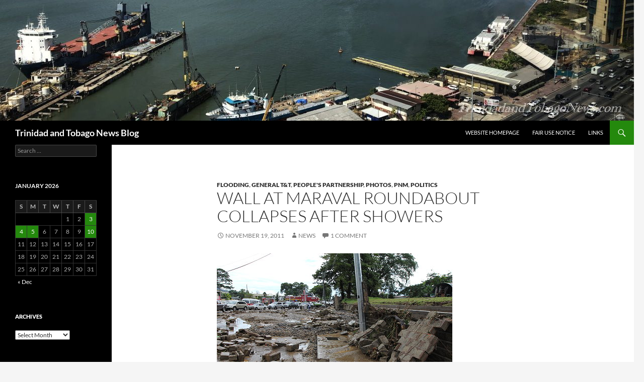

--- FILE ---
content_type: text/html; charset=UTF-8
request_url: http://www.trinidadandtobagonews.com/blog/?p=5868
body_size: 79391
content:
<!DOCTYPE html>
<html lang="en-US">
<head>
	<meta charset="UTF-8">
	<meta name="viewport" content="width=device-width, initial-scale=1.0">
	<title>Wall at Maraval Roundabout Collapses after Showers | Trinidad and Tobago News Blog</title>
	<link rel="profile" href="https://gmpg.org/xfn/11">
	<link rel="pingback" href="http://www.trinidadandtobagonews.com/blog/xmlrpc.php">
	<meta name='robots' content='max-image-preview:large' />
<link rel="alternate" type="application/rss+xml" title="Trinidad and Tobago News Blog &raquo; Feed" href="http://www.trinidadandtobagonews.com/blog/?feed=rss2" />
<link rel="alternate" type="application/rss+xml" title="Trinidad and Tobago News Blog &raquo; Comments Feed" href="http://www.trinidadandtobagonews.com/blog/?feed=comments-rss2" />
<link rel="alternate" type="application/rss+xml" title="Trinidad and Tobago News Blog &raquo; Wall at Maraval Roundabout Collapses after Showers Comments Feed" href="http://www.trinidadandtobagonews.com/blog/?feed=rss2&#038;p=5868" />
<link rel="alternate" title="oEmbed (JSON)" type="application/json+oembed" href="http://www.trinidadandtobagonews.com/blog/index.php?rest_route=%2Foembed%2F1.0%2Fembed&#038;url=http%3A%2F%2Fwww.trinidadandtobagonews.com%2Fblog%2F%3Fp%3D5868" />
<link rel="alternate" title="oEmbed (XML)" type="text/xml+oembed" href="http://www.trinidadandtobagonews.com/blog/index.php?rest_route=%2Foembed%2F1.0%2Fembed&#038;url=http%3A%2F%2Fwww.trinidadandtobagonews.com%2Fblog%2F%3Fp%3D5868&#038;format=xml" />
<style id='wp-img-auto-sizes-contain-inline-css'>
img:is([sizes=auto i],[sizes^="auto," i]){contain-intrinsic-size:3000px 1500px}
/*# sourceURL=wp-img-auto-sizes-contain-inline-css */
</style>
<style id='wp-emoji-styles-inline-css'>

	img.wp-smiley, img.emoji {
		display: inline !important;
		border: none !important;
		box-shadow: none !important;
		height: 1em !important;
		width: 1em !important;
		margin: 0 0.07em !important;
		vertical-align: -0.1em !important;
		background: none !important;
		padding: 0 !important;
	}
/*# sourceURL=wp-emoji-styles-inline-css */
</style>
<style id='wp-block-library-inline-css'>
:root{--wp-block-synced-color:#7a00df;--wp-block-synced-color--rgb:122,0,223;--wp-bound-block-color:var(--wp-block-synced-color);--wp-editor-canvas-background:#ddd;--wp-admin-theme-color:#007cba;--wp-admin-theme-color--rgb:0,124,186;--wp-admin-theme-color-darker-10:#006ba1;--wp-admin-theme-color-darker-10--rgb:0,107,160.5;--wp-admin-theme-color-darker-20:#005a87;--wp-admin-theme-color-darker-20--rgb:0,90,135;--wp-admin-border-width-focus:2px}@media (min-resolution:192dpi){:root{--wp-admin-border-width-focus:1.5px}}.wp-element-button{cursor:pointer}:root .has-very-light-gray-background-color{background-color:#eee}:root .has-very-dark-gray-background-color{background-color:#313131}:root .has-very-light-gray-color{color:#eee}:root .has-very-dark-gray-color{color:#313131}:root .has-vivid-green-cyan-to-vivid-cyan-blue-gradient-background{background:linear-gradient(135deg,#00d084,#0693e3)}:root .has-purple-crush-gradient-background{background:linear-gradient(135deg,#34e2e4,#4721fb 50%,#ab1dfe)}:root .has-hazy-dawn-gradient-background{background:linear-gradient(135deg,#faaca8,#dad0ec)}:root .has-subdued-olive-gradient-background{background:linear-gradient(135deg,#fafae1,#67a671)}:root .has-atomic-cream-gradient-background{background:linear-gradient(135deg,#fdd79a,#004a59)}:root .has-nightshade-gradient-background{background:linear-gradient(135deg,#330968,#31cdcf)}:root .has-midnight-gradient-background{background:linear-gradient(135deg,#020381,#2874fc)}:root{--wp--preset--font-size--normal:16px;--wp--preset--font-size--huge:42px}.has-regular-font-size{font-size:1em}.has-larger-font-size{font-size:2.625em}.has-normal-font-size{font-size:var(--wp--preset--font-size--normal)}.has-huge-font-size{font-size:var(--wp--preset--font-size--huge)}.has-text-align-center{text-align:center}.has-text-align-left{text-align:left}.has-text-align-right{text-align:right}.has-fit-text{white-space:nowrap!important}#end-resizable-editor-section{display:none}.aligncenter{clear:both}.items-justified-left{justify-content:flex-start}.items-justified-center{justify-content:center}.items-justified-right{justify-content:flex-end}.items-justified-space-between{justify-content:space-between}.screen-reader-text{border:0;clip-path:inset(50%);height:1px;margin:-1px;overflow:hidden;padding:0;position:absolute;width:1px;word-wrap:normal!important}.screen-reader-text:focus{background-color:#ddd;clip-path:none;color:#444;display:block;font-size:1em;height:auto;left:5px;line-height:normal;padding:15px 23px 14px;text-decoration:none;top:5px;width:auto;z-index:100000}html :where(.has-border-color){border-style:solid}html :where([style*=border-top-color]){border-top-style:solid}html :where([style*=border-right-color]){border-right-style:solid}html :where([style*=border-bottom-color]){border-bottom-style:solid}html :where([style*=border-left-color]){border-left-style:solid}html :where([style*=border-width]){border-style:solid}html :where([style*=border-top-width]){border-top-style:solid}html :where([style*=border-right-width]){border-right-style:solid}html :where([style*=border-bottom-width]){border-bottom-style:solid}html :where([style*=border-left-width]){border-left-style:solid}html :where(img[class*=wp-image-]){height:auto;max-width:100%}:where(figure){margin:0 0 1em}html :where(.is-position-sticky){--wp-admin--admin-bar--position-offset:var(--wp-admin--admin-bar--height,0px)}@media screen and (max-width:600px){html :where(.is-position-sticky){--wp-admin--admin-bar--position-offset:0px}}

/*# sourceURL=wp-block-library-inline-css */
</style><style id='global-styles-inline-css'>
:root{--wp--preset--aspect-ratio--square: 1;--wp--preset--aspect-ratio--4-3: 4/3;--wp--preset--aspect-ratio--3-4: 3/4;--wp--preset--aspect-ratio--3-2: 3/2;--wp--preset--aspect-ratio--2-3: 2/3;--wp--preset--aspect-ratio--16-9: 16/9;--wp--preset--aspect-ratio--9-16: 9/16;--wp--preset--color--black: #000;--wp--preset--color--cyan-bluish-gray: #abb8c3;--wp--preset--color--white: #fff;--wp--preset--color--pale-pink: #f78da7;--wp--preset--color--vivid-red: #cf2e2e;--wp--preset--color--luminous-vivid-orange: #ff6900;--wp--preset--color--luminous-vivid-amber: #fcb900;--wp--preset--color--light-green-cyan: #7bdcb5;--wp--preset--color--vivid-green-cyan: #00d084;--wp--preset--color--pale-cyan-blue: #8ed1fc;--wp--preset--color--vivid-cyan-blue: #0693e3;--wp--preset--color--vivid-purple: #9b51e0;--wp--preset--color--green: #24890d;--wp--preset--color--dark-gray: #2b2b2b;--wp--preset--color--medium-gray: #767676;--wp--preset--color--light-gray: #f5f5f5;--wp--preset--gradient--vivid-cyan-blue-to-vivid-purple: linear-gradient(135deg,rgb(6,147,227) 0%,rgb(155,81,224) 100%);--wp--preset--gradient--light-green-cyan-to-vivid-green-cyan: linear-gradient(135deg,rgb(122,220,180) 0%,rgb(0,208,130) 100%);--wp--preset--gradient--luminous-vivid-amber-to-luminous-vivid-orange: linear-gradient(135deg,rgb(252,185,0) 0%,rgb(255,105,0) 100%);--wp--preset--gradient--luminous-vivid-orange-to-vivid-red: linear-gradient(135deg,rgb(255,105,0) 0%,rgb(207,46,46) 100%);--wp--preset--gradient--very-light-gray-to-cyan-bluish-gray: linear-gradient(135deg,rgb(238,238,238) 0%,rgb(169,184,195) 100%);--wp--preset--gradient--cool-to-warm-spectrum: linear-gradient(135deg,rgb(74,234,220) 0%,rgb(151,120,209) 20%,rgb(207,42,186) 40%,rgb(238,44,130) 60%,rgb(251,105,98) 80%,rgb(254,248,76) 100%);--wp--preset--gradient--blush-light-purple: linear-gradient(135deg,rgb(255,206,236) 0%,rgb(152,150,240) 100%);--wp--preset--gradient--blush-bordeaux: linear-gradient(135deg,rgb(254,205,165) 0%,rgb(254,45,45) 50%,rgb(107,0,62) 100%);--wp--preset--gradient--luminous-dusk: linear-gradient(135deg,rgb(255,203,112) 0%,rgb(199,81,192) 50%,rgb(65,88,208) 100%);--wp--preset--gradient--pale-ocean: linear-gradient(135deg,rgb(255,245,203) 0%,rgb(182,227,212) 50%,rgb(51,167,181) 100%);--wp--preset--gradient--electric-grass: linear-gradient(135deg,rgb(202,248,128) 0%,rgb(113,206,126) 100%);--wp--preset--gradient--midnight: linear-gradient(135deg,rgb(2,3,129) 0%,rgb(40,116,252) 100%);--wp--preset--font-size--small: 13px;--wp--preset--font-size--medium: 20px;--wp--preset--font-size--large: 36px;--wp--preset--font-size--x-large: 42px;--wp--preset--spacing--20: 0.44rem;--wp--preset--spacing--30: 0.67rem;--wp--preset--spacing--40: 1rem;--wp--preset--spacing--50: 1.5rem;--wp--preset--spacing--60: 2.25rem;--wp--preset--spacing--70: 3.38rem;--wp--preset--spacing--80: 5.06rem;--wp--preset--shadow--natural: 6px 6px 9px rgba(0, 0, 0, 0.2);--wp--preset--shadow--deep: 12px 12px 50px rgba(0, 0, 0, 0.4);--wp--preset--shadow--sharp: 6px 6px 0px rgba(0, 0, 0, 0.2);--wp--preset--shadow--outlined: 6px 6px 0px -3px rgb(255, 255, 255), 6px 6px rgb(0, 0, 0);--wp--preset--shadow--crisp: 6px 6px 0px rgb(0, 0, 0);}:where(.is-layout-flex){gap: 0.5em;}:where(.is-layout-grid){gap: 0.5em;}body .is-layout-flex{display: flex;}.is-layout-flex{flex-wrap: wrap;align-items: center;}.is-layout-flex > :is(*, div){margin: 0;}body .is-layout-grid{display: grid;}.is-layout-grid > :is(*, div){margin: 0;}:where(.wp-block-columns.is-layout-flex){gap: 2em;}:where(.wp-block-columns.is-layout-grid){gap: 2em;}:where(.wp-block-post-template.is-layout-flex){gap: 1.25em;}:where(.wp-block-post-template.is-layout-grid){gap: 1.25em;}.has-black-color{color: var(--wp--preset--color--black) !important;}.has-cyan-bluish-gray-color{color: var(--wp--preset--color--cyan-bluish-gray) !important;}.has-white-color{color: var(--wp--preset--color--white) !important;}.has-pale-pink-color{color: var(--wp--preset--color--pale-pink) !important;}.has-vivid-red-color{color: var(--wp--preset--color--vivid-red) !important;}.has-luminous-vivid-orange-color{color: var(--wp--preset--color--luminous-vivid-orange) !important;}.has-luminous-vivid-amber-color{color: var(--wp--preset--color--luminous-vivid-amber) !important;}.has-light-green-cyan-color{color: var(--wp--preset--color--light-green-cyan) !important;}.has-vivid-green-cyan-color{color: var(--wp--preset--color--vivid-green-cyan) !important;}.has-pale-cyan-blue-color{color: var(--wp--preset--color--pale-cyan-blue) !important;}.has-vivid-cyan-blue-color{color: var(--wp--preset--color--vivid-cyan-blue) !important;}.has-vivid-purple-color{color: var(--wp--preset--color--vivid-purple) !important;}.has-black-background-color{background-color: var(--wp--preset--color--black) !important;}.has-cyan-bluish-gray-background-color{background-color: var(--wp--preset--color--cyan-bluish-gray) !important;}.has-white-background-color{background-color: var(--wp--preset--color--white) !important;}.has-pale-pink-background-color{background-color: var(--wp--preset--color--pale-pink) !important;}.has-vivid-red-background-color{background-color: var(--wp--preset--color--vivid-red) !important;}.has-luminous-vivid-orange-background-color{background-color: var(--wp--preset--color--luminous-vivid-orange) !important;}.has-luminous-vivid-amber-background-color{background-color: var(--wp--preset--color--luminous-vivid-amber) !important;}.has-light-green-cyan-background-color{background-color: var(--wp--preset--color--light-green-cyan) !important;}.has-vivid-green-cyan-background-color{background-color: var(--wp--preset--color--vivid-green-cyan) !important;}.has-pale-cyan-blue-background-color{background-color: var(--wp--preset--color--pale-cyan-blue) !important;}.has-vivid-cyan-blue-background-color{background-color: var(--wp--preset--color--vivid-cyan-blue) !important;}.has-vivid-purple-background-color{background-color: var(--wp--preset--color--vivid-purple) !important;}.has-black-border-color{border-color: var(--wp--preset--color--black) !important;}.has-cyan-bluish-gray-border-color{border-color: var(--wp--preset--color--cyan-bluish-gray) !important;}.has-white-border-color{border-color: var(--wp--preset--color--white) !important;}.has-pale-pink-border-color{border-color: var(--wp--preset--color--pale-pink) !important;}.has-vivid-red-border-color{border-color: var(--wp--preset--color--vivid-red) !important;}.has-luminous-vivid-orange-border-color{border-color: var(--wp--preset--color--luminous-vivid-orange) !important;}.has-luminous-vivid-amber-border-color{border-color: var(--wp--preset--color--luminous-vivid-amber) !important;}.has-light-green-cyan-border-color{border-color: var(--wp--preset--color--light-green-cyan) !important;}.has-vivid-green-cyan-border-color{border-color: var(--wp--preset--color--vivid-green-cyan) !important;}.has-pale-cyan-blue-border-color{border-color: var(--wp--preset--color--pale-cyan-blue) !important;}.has-vivid-cyan-blue-border-color{border-color: var(--wp--preset--color--vivid-cyan-blue) !important;}.has-vivid-purple-border-color{border-color: var(--wp--preset--color--vivid-purple) !important;}.has-vivid-cyan-blue-to-vivid-purple-gradient-background{background: var(--wp--preset--gradient--vivid-cyan-blue-to-vivid-purple) !important;}.has-light-green-cyan-to-vivid-green-cyan-gradient-background{background: var(--wp--preset--gradient--light-green-cyan-to-vivid-green-cyan) !important;}.has-luminous-vivid-amber-to-luminous-vivid-orange-gradient-background{background: var(--wp--preset--gradient--luminous-vivid-amber-to-luminous-vivid-orange) !important;}.has-luminous-vivid-orange-to-vivid-red-gradient-background{background: var(--wp--preset--gradient--luminous-vivid-orange-to-vivid-red) !important;}.has-very-light-gray-to-cyan-bluish-gray-gradient-background{background: var(--wp--preset--gradient--very-light-gray-to-cyan-bluish-gray) !important;}.has-cool-to-warm-spectrum-gradient-background{background: var(--wp--preset--gradient--cool-to-warm-spectrum) !important;}.has-blush-light-purple-gradient-background{background: var(--wp--preset--gradient--blush-light-purple) !important;}.has-blush-bordeaux-gradient-background{background: var(--wp--preset--gradient--blush-bordeaux) !important;}.has-luminous-dusk-gradient-background{background: var(--wp--preset--gradient--luminous-dusk) !important;}.has-pale-ocean-gradient-background{background: var(--wp--preset--gradient--pale-ocean) !important;}.has-electric-grass-gradient-background{background: var(--wp--preset--gradient--electric-grass) !important;}.has-midnight-gradient-background{background: var(--wp--preset--gradient--midnight) !important;}.has-small-font-size{font-size: var(--wp--preset--font-size--small) !important;}.has-medium-font-size{font-size: var(--wp--preset--font-size--medium) !important;}.has-large-font-size{font-size: var(--wp--preset--font-size--large) !important;}.has-x-large-font-size{font-size: var(--wp--preset--font-size--x-large) !important;}
/*# sourceURL=global-styles-inline-css */
</style>

<style id='classic-theme-styles-inline-css'>
/*! This file is auto-generated */
.wp-block-button__link{color:#fff;background-color:#32373c;border-radius:9999px;box-shadow:none;text-decoration:none;padding:calc(.667em + 2px) calc(1.333em + 2px);font-size:1.125em}.wp-block-file__button{background:#32373c;color:#fff;text-decoration:none}
/*# sourceURL=/wp-includes/css/classic-themes.min.css */
</style>
<link rel='stylesheet' id='twentyfourteen-lato-css' href='http://www.trinidadandtobagonews.com/blog/wp-content/themes/twentyfourteen/fonts/font-lato.css?ver=20230328' media='all' />
<link rel='stylesheet' id='genericons-css' href='http://www.trinidadandtobagonews.com/blog/wp-content/themes/twentyfourteen/genericons/genericons.css?ver=20251101' media='all' />
<link rel='stylesheet' id='twentyfourteen-style-css' href='http://www.trinidadandtobagonews.com/blog/wp-content/themes/twentyfourteen/style.css?ver=20251202' media='all' />
<link rel='stylesheet' id='twentyfourteen-block-style-css' href='http://www.trinidadandtobagonews.com/blog/wp-content/themes/twentyfourteen/css/blocks.css?ver=20250715' media='all' />
<script src="http://www.trinidadandtobagonews.com/blog/wp-includes/js/jquery/jquery.min.js?ver=3.7.1" id="jquery-core-js"></script>
<script src="http://www.trinidadandtobagonews.com/blog/wp-includes/js/jquery/jquery-migrate.min.js?ver=3.4.1" id="jquery-migrate-js"></script>
<script src="http://www.trinidadandtobagonews.com/blog/wp-content/themes/twentyfourteen/js/functions.js?ver=20250729" id="twentyfourteen-script-js" defer data-wp-strategy="defer"></script>
<link rel="https://api.w.org/" href="http://www.trinidadandtobagonews.com/blog/index.php?rest_route=/" /><link rel="alternate" title="JSON" type="application/json" href="http://www.trinidadandtobagonews.com/blog/index.php?rest_route=/wp/v2/posts/5868" /><link rel="EditURI" type="application/rsd+xml" title="RSD" href="http://www.trinidadandtobagonews.com/blog/xmlrpc.php?rsd" />
<meta name="generator" content="WordPress 6.9" />
<link rel="canonical" href="http://www.trinidadandtobagonews.com/blog/?p=5868" />
<link rel='shortlink' href='http://www.trinidadandtobagonews.com/blog/?p=5868' />

<!-- Bad Behavior 2.2.24 run time: 2.825 ms -->
<style>.recentcomments a{display:inline !important;padding:0 !important;margin:0 !important;}</style>		<style id="wp-custom-css">
			.site-content .entry-header, 
.site-content .entry-content, 
.site-content .entry-summary, 
.site-content .entry-meta, 
.page-content {
    margin: 0 auto;
    max-width: 620px;
}		</style>
		</head>

<body class="wp-singular post-template-default single single-post postid-5868 single-format-standard wp-embed-responsive wp-theme-twentyfourteen header-image full-width singular">
<a class="screen-reader-text skip-link" href="#content">
	Skip to content</a>
<div id="page" class="hfeed site">
			<div id="site-header">
		<a href="http://www.trinidadandtobagonews.com/blog/" rel="home" >
			<img src="http://www.trinidadandtobagonews.com/blog/wp-content/uploads/2020/05/cropped-fimAK171114114938b-1.jpg" width="1260" height="240" alt="Trinidad and Tobago News Blog" srcset="http://www.trinidadandtobagonews.com/blog/wp-content/uploads/2020/05/cropped-fimAK171114114938b-1.jpg 1260w, http://www.trinidadandtobagonews.com/blog/wp-content/uploads/2020/05/cropped-fimAK171114114938b-1-300x57.jpg 300w, http://www.trinidadandtobagonews.com/blog/wp-content/uploads/2020/05/cropped-fimAK171114114938b-1-1024x195.jpg 1024w, http://www.trinidadandtobagonews.com/blog/wp-content/uploads/2020/05/cropped-fimAK171114114938b-1-768x146.jpg 768w" sizes="(max-width: 1260px) 100vw, 1260px" decoding="async" fetchpriority="high" />		</a>
	</div>
	
	<header id="masthead" class="site-header">
		<div class="header-main">
							<h1 class="site-title"><a href="http://www.trinidadandtobagonews.com/blog/" rel="home" >Trinidad and Tobago News Blog</a></h1>
			
			<div class="search-toggle">
				<a href="#search-container" class="screen-reader-text" aria-expanded="false" aria-controls="search-container">
					Search				</a>
			</div>

			<nav id="primary-navigation" class="site-navigation primary-navigation">
				<button class="menu-toggle">Primary Menu</button>
				<div class="menu-homepage-container"><ul id="primary-menu" class="nav-menu"><li id="menu-item-12444" class="menu-item menu-item-type-custom menu-item-object-custom menu-item-12444"><a href="http://www.trinidadandtobagonews.com/">Website Homepage</a></li>
<li id="menu-item-23339" class="menu-item menu-item-type-post_type menu-item-object-post menu-item-23339"><a href="http://www.trinidadandtobagonews.com/blog/?p=23302">Fair Use Notice</a></li>
<li id="menu-item-23347" class="menu-item menu-item-type-custom menu-item-object-custom menu-item-23347"><a href="http://www.trinidadandtobagonews.com/resource_centre.html">Links</a></li>
</ul></div>			</nav>
		</div>

		<div id="search-container" class="search-box-wrapper hide">
			<div class="search-box">
				<form role="search" method="get" class="search-form" action="http://www.trinidadandtobagonews.com/blog/">
				<label>
					<span class="screen-reader-text">Search for:</span>
					<input type="search" class="search-field" placeholder="Search &hellip;" value="" name="s" />
				</label>
				<input type="submit" class="search-submit" value="Search" />
			</form>			</div>
		</div>
	</header><!-- #masthead -->

	<div id="main" class="site-main">

	<div id="primary" class="content-area">
		<div id="content" class="site-content" role="main">
			
<article id="post-5868" class="post-5868 post type-post status-publish format-standard hentry category-flooding category-general-tt category-peoples-partnership category-photos category-pnm category-politics tag-colm-imbert tag-jack-warner tag-kamla-persad-bissessar tag-maraval tag-tt-govt">
	
	<header class="entry-header">
				<div class="entry-meta">
			<span class="cat-links"><a href="http://www.trinidadandtobagonews.com/blog/?cat=659" rel="category">Flooding</a>, <a href="http://www.trinidadandtobagonews.com/blog/?cat=1" rel="category">General T&#038;T</a>, <a href="http://www.trinidadandtobagonews.com/blog/?cat=396" rel="category">People's Partnership</a>, <a href="http://www.trinidadandtobagonews.com/blog/?cat=295" rel="category">Photos</a>, <a href="http://www.trinidadandtobagonews.com/blog/?cat=30" rel="category">PNM</a>, <a href="http://www.trinidadandtobagonews.com/blog/?cat=7" rel="category">Politics</a></span>
		</div>
			<h1 class="entry-title">Wall at Maraval Roundabout Collapses after Showers</h1>
		<div class="entry-meta">
			<span class="entry-date"><a href="http://www.trinidadandtobagonews.com/blog/?p=5868" rel="bookmark"><time class="entry-date" datetime="2011-11-19T17:39:12-04:00">November 19, 2011</time></a></span> <span class="byline"><span class="author vcard"><a class="url fn n" href="http://www.trinidadandtobagonews.com/blog/?author=4" rel="author">News</a></span></span>			<span class="comments-link"><a href="http://www.trinidadandtobagonews.com/blog/?p=5868#comments">1 Comment</a></span>
						</div><!-- .entry-meta -->
	</header><!-- .entry-header -->

		<div class="entry-content">
		<p><a href="http://www.facebook.com/media/set/?set=a.259780154071769.57470.183031685079950&amp;type=3"><img decoding="async" src="http://www.trinidadandtobagonews.com/blogimg/ccL1911116622b.jpg" width="468" height="312" border="0" alt="Country Club Wall at Maraval Roundabout Collapses after Showers" vspace="3"></a><br />
<a href="http://www.facebook.com/media/set/?set=a.259780154071769.57470.183031685079950&amp;type=3">Click here for more photos</a></p>
<p>The retaining wall that collapsed was erected by the Government when they acquired land from the Country Club to widen the Maraval Road. The original wall was torn down to facilitate the new construction which was completed in May this year.<br />
<span id="more-5868"></span><br />
<i>Developing&#8230;</i></p>
<p><big><b>Flashback:</b></big></p>
<p><b>Colm Imbert takes credit</b><br />
<i>May 14 2011</i><br />
<a href="http://www.newsday.co.tt/politics/0,140475.html">www.newsday.co.tt/politics/0,140475.html</a></p>
<p><b>Maraval roundabout opened</b><br />
<i>May 13, 2011</i><br />
<a href="http://www.trinidadexpress.com/news/Maraval_roundabout_opened-121817728.html">www.trinidadexpress.com/news/Maraval_roundabout_opened-121817728.html</a></p>
<p><b>Country Club owner cries trespass</b><br />
<i>April 12, 2007</i><br />
<a href="http://legacy.guardian.co.tt/archives/2007-04-12/news11.html">http://legacy.guardian.co.tt/archives/2007-04-12/news11.html</a></p>
<p><b>Colm Imbert: Country Club owner knew</b><br />
<i>April 13, 2007</i><br />
<a href="http://legacy.guardian.co.tt/archives/2007-04-13/business1.html">http://legacy.guardian.co.tt/archives/2007-04-13/business1.html</a></p>
<p><b>Ministry of Works at the Country Club Site: 2007-2011</b><br />
<a href="http://www.facebook.com/media/set/?set=a.174395915919055.40368.164448226913824&amp;type=3">www.facebook.com/media/set/?set=a.174395915919055&#8230;</a></p>
	</div><!-- .entry-content -->
	
	<footer class="entry-meta"><span class="tag-links"><a href="http://www.trinidadandtobagonews.com/blog/?tag=colm-imbert" rel="tag">Colm Imbert</a><a href="http://www.trinidadandtobagonews.com/blog/?tag=jack-warner" rel="tag">Jack Warner</a><a href="http://www.trinidadandtobagonews.com/blog/?tag=kamla-persad-bissessar" rel="tag">Kamla Persad-Bissessar</a><a href="http://www.trinidadandtobagonews.com/blog/?tag=maraval" rel="tag">Maraval</a><a href="http://www.trinidadandtobagonews.com/blog/?tag=tt-govt" rel="tag">T&amp;T Govt</a></span></footer></article><!-- #post-5868 -->
		<nav class="navigation post-navigation">
		<h1 class="screen-reader-text">
			Post navigation		</h1>
		<div class="nav-links">
			<a href="http://www.trinidadandtobagonews.com/blog/?p=5865" rel="prev"><span class="meta-nav">Previous Post</span>Sat and Devant on the Saddle</a><a href="http://www.trinidadandtobagonews.com/blog/?p=5882" rel="next"><span class="meta-nav">Next Post</span>Crime Pays</a>			</div><!-- .nav-links -->
		</nav><!-- .navigation -->
		
<div id="comments" class="comments-area">

	
	<h2 class="comments-title">
		One thought on &ldquo;Wall at Maraval Roundabout Collapses after Showers&rdquo;	</h2>

		
	<ol class="comment-list">
				<li id="comment-43797" class="comment even thread-even depth-1">
			<article id="div-comment-43797" class="comment-body">
				<footer class="comment-meta">
					<div class="comment-author vcard">
						<img alt='' src='https://secure.gravatar.com/avatar/9361f6d40f5a31068ac330208e6e49fd82716bd907afd76fcb5f5d0ec4dd7f4d?s=34&#038;d=mm&#038;r=g' srcset='https://secure.gravatar.com/avatar/9361f6d40f5a31068ac330208e6e49fd82716bd907afd76fcb5f5d0ec4dd7f4d?s=68&#038;d=mm&#038;r=g 2x' class='avatar avatar-34 photo' height='34' width='34' decoding='async'/>						<b class="fn">mamoo</b> <span class="says">says:</span>					</div><!-- .comment-author -->

					<div class="comment-metadata">
						<a href="http://www.trinidadandtobagonews.com/blog/?p=5868#comment-43797"><time datetime="2011-11-20T01:01:59-04:00">November 20, 2011 at 1:01 am</time></a>					</div><!-- .comment-metadata -->

									</footer><!-- .comment-meta -->

				<div class="comment-content">
					<p>Judging from the photo that wall look like a wall you would build around your house, blocks, mortar and some steel. What did they expect it to last more than a few years?</p>
				</div><!-- .comment-content -->

							</article><!-- .comment-body -->
		</li><!-- #comment-## -->
	</ol><!-- .comment-list -->

		
			<p class="no-comments">Comments are closed.</p>
	
	
	
</div><!-- #comments -->
		</div><!-- #content -->
	</div><!-- #primary -->

<div id="secondary">
	
	
		<div id="primary-sidebar" class="primary-sidebar widget-area" role="complementary">
		<aside id="search-2" class="widget widget_search"><form role="search" method="get" class="search-form" action="http://www.trinidadandtobagonews.com/blog/">
				<label>
					<span class="screen-reader-text">Search for:</span>
					<input type="search" class="search-field" placeholder="Search &hellip;" value="" name="s" />
				</label>
				<input type="submit" class="search-submit" value="Search" />
			</form></aside><aside id="calendar-2" class="widget widget_calendar"><div id="calendar_wrap" class="calendar_wrap"><table id="wp-calendar" class="wp-calendar-table">
	<caption>January 2026</caption>
	<thead>
	<tr>
		<th scope="col" aria-label="Sunday">S</th>
		<th scope="col" aria-label="Monday">M</th>
		<th scope="col" aria-label="Tuesday">T</th>
		<th scope="col" aria-label="Wednesday">W</th>
		<th scope="col" aria-label="Thursday">T</th>
		<th scope="col" aria-label="Friday">F</th>
		<th scope="col" aria-label="Saturday">S</th>
	</tr>
	</thead>
	<tbody>
	<tr>
		<td colspan="4" class="pad">&nbsp;</td><td>1</td><td>2</td><td><a href="http://www.trinidadandtobagonews.com/blog/?m=20260103" aria-label="Posts published on January 3, 2026">3</a></td>
	</tr>
	<tr>
		<td><a href="http://www.trinidadandtobagonews.com/blog/?m=20260104" aria-label="Posts published on January 4, 2026">4</a></td><td><a href="http://www.trinidadandtobagonews.com/blog/?m=20260105" aria-label="Posts published on January 5, 2026">5</a></td><td>6</td><td>7</td><td>8</td><td>9</td><td><a href="http://www.trinidadandtobagonews.com/blog/?m=20260110" aria-label="Posts published on January 10, 2026">10</a></td>
	</tr>
	<tr>
		<td>11</td><td>12</td><td>13</td><td>14</td><td>15</td><td>16</td><td id="today">17</td>
	</tr>
	<tr>
		<td>18</td><td>19</td><td>20</td><td>21</td><td>22</td><td>23</td><td>24</td>
	</tr>
	<tr>
		<td>25</td><td>26</td><td>27</td><td>28</td><td>29</td><td>30</td><td>31</td>
	</tr>
	</tbody>
	</table><nav aria-label="Previous and next months" class="wp-calendar-nav">
		<span class="wp-calendar-nav-prev"><a href="http://www.trinidadandtobagonews.com/blog/?m=202512">&laquo; Dec</a></span>
		<span class="pad">&nbsp;</span>
		<span class="wp-calendar-nav-next">&nbsp;</span>
	</nav></div></aside><aside id="archives-3" class="widget widget_archive"><h1 class="widget-title">Archives</h1>		<label class="screen-reader-text" for="archives-dropdown-3">Archives</label>
		<select id="archives-dropdown-3" name="archive-dropdown">
			
			<option value="">Select Month</option>
				<option value='http://www.trinidadandtobagonews.com/blog/?m=202601'> January 2026 </option>
	<option value='http://www.trinidadandtobagonews.com/blog/?m=202512'> December 2025 </option>
	<option value='http://www.trinidadandtobagonews.com/blog/?m=202511'> November 2025 </option>
	<option value='http://www.trinidadandtobagonews.com/blog/?m=202510'> October 2025 </option>
	<option value='http://www.trinidadandtobagonews.com/blog/?m=202509'> September 2025 </option>
	<option value='http://www.trinidadandtobagonews.com/blog/?m=202508'> August 2025 </option>
	<option value='http://www.trinidadandtobagonews.com/blog/?m=202507'> July 2025 </option>
	<option value='http://www.trinidadandtobagonews.com/blog/?m=202506'> June 2025 </option>
	<option value='http://www.trinidadandtobagonews.com/blog/?m=202505'> May 2025 </option>
	<option value='http://www.trinidadandtobagonews.com/blog/?m=202504'> April 2025 </option>
	<option value='http://www.trinidadandtobagonews.com/blog/?m=202503'> March 2025 </option>
	<option value='http://www.trinidadandtobagonews.com/blog/?m=202502'> February 2025 </option>
	<option value='http://www.trinidadandtobagonews.com/blog/?m=202501'> January 2025 </option>
	<option value='http://www.trinidadandtobagonews.com/blog/?m=202412'> December 2024 </option>
	<option value='http://www.trinidadandtobagonews.com/blog/?m=202411'> November 2024 </option>
	<option value='http://www.trinidadandtobagonews.com/blog/?m=202410'> October 2024 </option>
	<option value='http://www.trinidadandtobagonews.com/blog/?m=202409'> September 2024 </option>
	<option value='http://www.trinidadandtobagonews.com/blog/?m=202408'> August 2024 </option>
	<option value='http://www.trinidadandtobagonews.com/blog/?m=202407'> July 2024 </option>
	<option value='http://www.trinidadandtobagonews.com/blog/?m=202406'> June 2024 </option>
	<option value='http://www.trinidadandtobagonews.com/blog/?m=202405'> May 2024 </option>
	<option value='http://www.trinidadandtobagonews.com/blog/?m=202404'> April 2024 </option>
	<option value='http://www.trinidadandtobagonews.com/blog/?m=202403'> March 2024 </option>
	<option value='http://www.trinidadandtobagonews.com/blog/?m=202402'> February 2024 </option>
	<option value='http://www.trinidadandtobagonews.com/blog/?m=202401'> January 2024 </option>
	<option value='http://www.trinidadandtobagonews.com/blog/?m=202312'> December 2023 </option>
	<option value='http://www.trinidadandtobagonews.com/blog/?m=202311'> November 2023 </option>
	<option value='http://www.trinidadandtobagonews.com/blog/?m=202310'> October 2023 </option>
	<option value='http://www.trinidadandtobagonews.com/blog/?m=202309'> September 2023 </option>
	<option value='http://www.trinidadandtobagonews.com/blog/?m=202308'> August 2023 </option>
	<option value='http://www.trinidadandtobagonews.com/blog/?m=202307'> July 2023 </option>
	<option value='http://www.trinidadandtobagonews.com/blog/?m=202306'> June 2023 </option>
	<option value='http://www.trinidadandtobagonews.com/blog/?m=202305'> May 2023 </option>
	<option value='http://www.trinidadandtobagonews.com/blog/?m=202304'> April 2023 </option>
	<option value='http://www.trinidadandtobagonews.com/blog/?m=202303'> March 2023 </option>
	<option value='http://www.trinidadandtobagonews.com/blog/?m=202302'> February 2023 </option>
	<option value='http://www.trinidadandtobagonews.com/blog/?m=202301'> January 2023 </option>
	<option value='http://www.trinidadandtobagonews.com/blog/?m=202212'> December 2022 </option>
	<option value='http://www.trinidadandtobagonews.com/blog/?m=202211'> November 2022 </option>
	<option value='http://www.trinidadandtobagonews.com/blog/?m=202210'> October 2022 </option>
	<option value='http://www.trinidadandtobagonews.com/blog/?m=202209'> September 2022 </option>
	<option value='http://www.trinidadandtobagonews.com/blog/?m=202208'> August 2022 </option>
	<option value='http://www.trinidadandtobagonews.com/blog/?m=202207'> July 2022 </option>
	<option value='http://www.trinidadandtobagonews.com/blog/?m=202206'> June 2022 </option>
	<option value='http://www.trinidadandtobagonews.com/blog/?m=202205'> May 2022 </option>
	<option value='http://www.trinidadandtobagonews.com/blog/?m=202204'> April 2022 </option>
	<option value='http://www.trinidadandtobagonews.com/blog/?m=202203'> March 2022 </option>
	<option value='http://www.trinidadandtobagonews.com/blog/?m=202202'> February 2022 </option>
	<option value='http://www.trinidadandtobagonews.com/blog/?m=202201'> January 2022 </option>
	<option value='http://www.trinidadandtobagonews.com/blog/?m=202112'> December 2021 </option>
	<option value='http://www.trinidadandtobagonews.com/blog/?m=202111'> November 2021 </option>
	<option value='http://www.trinidadandtobagonews.com/blog/?m=202110'> October 2021 </option>
	<option value='http://www.trinidadandtobagonews.com/blog/?m=202109'> September 2021 </option>
	<option value='http://www.trinidadandtobagonews.com/blog/?m=202108'> August 2021 </option>
	<option value='http://www.trinidadandtobagonews.com/blog/?m=202107'> July 2021 </option>
	<option value='http://www.trinidadandtobagonews.com/blog/?m=202106'> June 2021 </option>
	<option value='http://www.trinidadandtobagonews.com/blog/?m=202105'> May 2021 </option>
	<option value='http://www.trinidadandtobagonews.com/blog/?m=202104'> April 2021 </option>
	<option value='http://www.trinidadandtobagonews.com/blog/?m=202103'> March 2021 </option>
	<option value='http://www.trinidadandtobagonews.com/blog/?m=202102'> February 2021 </option>
	<option value='http://www.trinidadandtobagonews.com/blog/?m=202101'> January 2021 </option>
	<option value='http://www.trinidadandtobagonews.com/blog/?m=202012'> December 2020 </option>
	<option value='http://www.trinidadandtobagonews.com/blog/?m=202011'> November 2020 </option>
	<option value='http://www.trinidadandtobagonews.com/blog/?m=202010'> October 2020 </option>
	<option value='http://www.trinidadandtobagonews.com/blog/?m=202009'> September 2020 </option>
	<option value='http://www.trinidadandtobagonews.com/blog/?m=202008'> August 2020 </option>
	<option value='http://www.trinidadandtobagonews.com/blog/?m=202007'> July 2020 </option>
	<option value='http://www.trinidadandtobagonews.com/blog/?m=202006'> June 2020 </option>
	<option value='http://www.trinidadandtobagonews.com/blog/?m=202005'> May 2020 </option>
	<option value='http://www.trinidadandtobagonews.com/blog/?m=202004'> April 2020 </option>
	<option value='http://www.trinidadandtobagonews.com/blog/?m=202003'> March 2020 </option>
	<option value='http://www.trinidadandtobagonews.com/blog/?m=202002'> February 2020 </option>
	<option value='http://www.trinidadandtobagonews.com/blog/?m=202001'> January 2020 </option>
	<option value='http://www.trinidadandtobagonews.com/blog/?m=201912'> December 2019 </option>
	<option value='http://www.trinidadandtobagonews.com/blog/?m=201911'> November 2019 </option>
	<option value='http://www.trinidadandtobagonews.com/blog/?m=201910'> October 2019 </option>
	<option value='http://www.trinidadandtobagonews.com/blog/?m=201909'> September 2019 </option>
	<option value='http://www.trinidadandtobagonews.com/blog/?m=201908'> August 2019 </option>
	<option value='http://www.trinidadandtobagonews.com/blog/?m=201907'> July 2019 </option>
	<option value='http://www.trinidadandtobagonews.com/blog/?m=201906'> June 2019 </option>
	<option value='http://www.trinidadandtobagonews.com/blog/?m=201905'> May 2019 </option>
	<option value='http://www.trinidadandtobagonews.com/blog/?m=201904'> April 2019 </option>
	<option value='http://www.trinidadandtobagonews.com/blog/?m=201903'> March 2019 </option>
	<option value='http://www.trinidadandtobagonews.com/blog/?m=201902'> February 2019 </option>
	<option value='http://www.trinidadandtobagonews.com/blog/?m=201901'> January 2019 </option>
	<option value='http://www.trinidadandtobagonews.com/blog/?m=201812'> December 2018 </option>
	<option value='http://www.trinidadandtobagonews.com/blog/?m=201811'> November 2018 </option>
	<option value='http://www.trinidadandtobagonews.com/blog/?m=201810'> October 2018 </option>
	<option value='http://www.trinidadandtobagonews.com/blog/?m=201809'> September 2018 </option>
	<option value='http://www.trinidadandtobagonews.com/blog/?m=201808'> August 2018 </option>
	<option value='http://www.trinidadandtobagonews.com/blog/?m=201807'> July 2018 </option>
	<option value='http://www.trinidadandtobagonews.com/blog/?m=201806'> June 2018 </option>
	<option value='http://www.trinidadandtobagonews.com/blog/?m=201805'> May 2018 </option>
	<option value='http://www.trinidadandtobagonews.com/blog/?m=201804'> April 2018 </option>
	<option value='http://www.trinidadandtobagonews.com/blog/?m=201803'> March 2018 </option>
	<option value='http://www.trinidadandtobagonews.com/blog/?m=201802'> February 2018 </option>
	<option value='http://www.trinidadandtobagonews.com/blog/?m=201801'> January 2018 </option>
	<option value='http://www.trinidadandtobagonews.com/blog/?m=201712'> December 2017 </option>
	<option value='http://www.trinidadandtobagonews.com/blog/?m=201711'> November 2017 </option>
	<option value='http://www.trinidadandtobagonews.com/blog/?m=201710'> October 2017 </option>
	<option value='http://www.trinidadandtobagonews.com/blog/?m=201709'> September 2017 </option>
	<option value='http://www.trinidadandtobagonews.com/blog/?m=201708'> August 2017 </option>
	<option value='http://www.trinidadandtobagonews.com/blog/?m=201707'> July 2017 </option>
	<option value='http://www.trinidadandtobagonews.com/blog/?m=201706'> June 2017 </option>
	<option value='http://www.trinidadandtobagonews.com/blog/?m=201705'> May 2017 </option>
	<option value='http://www.trinidadandtobagonews.com/blog/?m=201704'> April 2017 </option>
	<option value='http://www.trinidadandtobagonews.com/blog/?m=201703'> March 2017 </option>
	<option value='http://www.trinidadandtobagonews.com/blog/?m=201702'> February 2017 </option>
	<option value='http://www.trinidadandtobagonews.com/blog/?m=201701'> January 2017 </option>
	<option value='http://www.trinidadandtobagonews.com/blog/?m=201612'> December 2016 </option>
	<option value='http://www.trinidadandtobagonews.com/blog/?m=201611'> November 2016 </option>
	<option value='http://www.trinidadandtobagonews.com/blog/?m=201610'> October 2016 </option>
	<option value='http://www.trinidadandtobagonews.com/blog/?m=201609'> September 2016 </option>
	<option value='http://www.trinidadandtobagonews.com/blog/?m=201608'> August 2016 </option>
	<option value='http://www.trinidadandtobagonews.com/blog/?m=201607'> July 2016 </option>
	<option value='http://www.trinidadandtobagonews.com/blog/?m=201606'> June 2016 </option>
	<option value='http://www.trinidadandtobagonews.com/blog/?m=201605'> May 2016 </option>
	<option value='http://www.trinidadandtobagonews.com/blog/?m=201604'> April 2016 </option>
	<option value='http://www.trinidadandtobagonews.com/blog/?m=201603'> March 2016 </option>
	<option value='http://www.trinidadandtobagonews.com/blog/?m=201602'> February 2016 </option>
	<option value='http://www.trinidadandtobagonews.com/blog/?m=201601'> January 2016 </option>
	<option value='http://www.trinidadandtobagonews.com/blog/?m=201512'> December 2015 </option>
	<option value='http://www.trinidadandtobagonews.com/blog/?m=201511'> November 2015 </option>
	<option value='http://www.trinidadandtobagonews.com/blog/?m=201510'> October 2015 </option>
	<option value='http://www.trinidadandtobagonews.com/blog/?m=201509'> September 2015 </option>
	<option value='http://www.trinidadandtobagonews.com/blog/?m=201508'> August 2015 </option>
	<option value='http://www.trinidadandtobagonews.com/blog/?m=201507'> July 2015 </option>
	<option value='http://www.trinidadandtobagonews.com/blog/?m=201506'> June 2015 </option>
	<option value='http://www.trinidadandtobagonews.com/blog/?m=201505'> May 2015 </option>
	<option value='http://www.trinidadandtobagonews.com/blog/?m=201504'> April 2015 </option>
	<option value='http://www.trinidadandtobagonews.com/blog/?m=201503'> March 2015 </option>
	<option value='http://www.trinidadandtobagonews.com/blog/?m=201502'> February 2015 </option>
	<option value='http://www.trinidadandtobagonews.com/blog/?m=201501'> January 2015 </option>
	<option value='http://www.trinidadandtobagonews.com/blog/?m=201412'> December 2014 </option>
	<option value='http://www.trinidadandtobagonews.com/blog/?m=201411'> November 2014 </option>
	<option value='http://www.trinidadandtobagonews.com/blog/?m=201410'> October 2014 </option>
	<option value='http://www.trinidadandtobagonews.com/blog/?m=201409'> September 2014 </option>
	<option value='http://www.trinidadandtobagonews.com/blog/?m=201408'> August 2014 </option>
	<option value='http://www.trinidadandtobagonews.com/blog/?m=201407'> July 2014 </option>
	<option value='http://www.trinidadandtobagonews.com/blog/?m=201406'> June 2014 </option>
	<option value='http://www.trinidadandtobagonews.com/blog/?m=201405'> May 2014 </option>
	<option value='http://www.trinidadandtobagonews.com/blog/?m=201404'> April 2014 </option>
	<option value='http://www.trinidadandtobagonews.com/blog/?m=201403'> March 2014 </option>
	<option value='http://www.trinidadandtobagonews.com/blog/?m=201402'> February 2014 </option>
	<option value='http://www.trinidadandtobagonews.com/blog/?m=201401'> January 2014 </option>
	<option value='http://www.trinidadandtobagonews.com/blog/?m=201312'> December 2013 </option>
	<option value='http://www.trinidadandtobagonews.com/blog/?m=201311'> November 2013 </option>
	<option value='http://www.trinidadandtobagonews.com/blog/?m=201310'> October 2013 </option>
	<option value='http://www.trinidadandtobagonews.com/blog/?m=201309'> September 2013 </option>
	<option value='http://www.trinidadandtobagonews.com/blog/?m=201308'> August 2013 </option>
	<option value='http://www.trinidadandtobagonews.com/blog/?m=201307'> July 2013 </option>
	<option value='http://www.trinidadandtobagonews.com/blog/?m=201306'> June 2013 </option>
	<option value='http://www.trinidadandtobagonews.com/blog/?m=201305'> May 2013 </option>
	<option value='http://www.trinidadandtobagonews.com/blog/?m=201304'> April 2013 </option>
	<option value='http://www.trinidadandtobagonews.com/blog/?m=201303'> March 2013 </option>
	<option value='http://www.trinidadandtobagonews.com/blog/?m=201302'> February 2013 </option>
	<option value='http://www.trinidadandtobagonews.com/blog/?m=201301'> January 2013 </option>
	<option value='http://www.trinidadandtobagonews.com/blog/?m=201212'> December 2012 </option>
	<option value='http://www.trinidadandtobagonews.com/blog/?m=201211'> November 2012 </option>
	<option value='http://www.trinidadandtobagonews.com/blog/?m=201210'> October 2012 </option>
	<option value='http://www.trinidadandtobagonews.com/blog/?m=201209'> September 2012 </option>
	<option value='http://www.trinidadandtobagonews.com/blog/?m=201208'> August 2012 </option>
	<option value='http://www.trinidadandtobagonews.com/blog/?m=201207'> July 2012 </option>
	<option value='http://www.trinidadandtobagonews.com/blog/?m=201206'> June 2012 </option>
	<option value='http://www.trinidadandtobagonews.com/blog/?m=201205'> May 2012 </option>
	<option value='http://www.trinidadandtobagonews.com/blog/?m=201204'> April 2012 </option>
	<option value='http://www.trinidadandtobagonews.com/blog/?m=201203'> March 2012 </option>
	<option value='http://www.trinidadandtobagonews.com/blog/?m=201202'> February 2012 </option>
	<option value='http://www.trinidadandtobagonews.com/blog/?m=201201'> January 2012 </option>
	<option value='http://www.trinidadandtobagonews.com/blog/?m=201112'> December 2011 </option>
	<option value='http://www.trinidadandtobagonews.com/blog/?m=201111'> November 2011 </option>
	<option value='http://www.trinidadandtobagonews.com/blog/?m=201110'> October 2011 </option>
	<option value='http://www.trinidadandtobagonews.com/blog/?m=201109'> September 2011 </option>
	<option value='http://www.trinidadandtobagonews.com/blog/?m=201108'> August 2011 </option>
	<option value='http://www.trinidadandtobagonews.com/blog/?m=201107'> July 2011 </option>
	<option value='http://www.trinidadandtobagonews.com/blog/?m=201106'> June 2011 </option>
	<option value='http://www.trinidadandtobagonews.com/blog/?m=201105'> May 2011 </option>
	<option value='http://www.trinidadandtobagonews.com/blog/?m=201104'> April 2011 </option>
	<option value='http://www.trinidadandtobagonews.com/blog/?m=201103'> March 2011 </option>
	<option value='http://www.trinidadandtobagonews.com/blog/?m=201102'> February 2011 </option>
	<option value='http://www.trinidadandtobagonews.com/blog/?m=201101'> January 2011 </option>
	<option value='http://www.trinidadandtobagonews.com/blog/?m=201012'> December 2010 </option>
	<option value='http://www.trinidadandtobagonews.com/blog/?m=201011'> November 2010 </option>
	<option value='http://www.trinidadandtobagonews.com/blog/?m=201010'> October 2010 </option>
	<option value='http://www.trinidadandtobagonews.com/blog/?m=201009'> September 2010 </option>
	<option value='http://www.trinidadandtobagonews.com/blog/?m=201008'> August 2010 </option>
	<option value='http://www.trinidadandtobagonews.com/blog/?m=201007'> July 2010 </option>
	<option value='http://www.trinidadandtobagonews.com/blog/?m=201006'> June 2010 </option>
	<option value='http://www.trinidadandtobagonews.com/blog/?m=201005'> May 2010 </option>
	<option value='http://www.trinidadandtobagonews.com/blog/?m=201004'> April 2010 </option>
	<option value='http://www.trinidadandtobagonews.com/blog/?m=201003'> March 2010 </option>
	<option value='http://www.trinidadandtobagonews.com/blog/?m=201002'> February 2010 </option>
	<option value='http://www.trinidadandtobagonews.com/blog/?m=201001'> January 2010 </option>
	<option value='http://www.trinidadandtobagonews.com/blog/?m=200912'> December 2009 </option>
	<option value='http://www.trinidadandtobagonews.com/blog/?m=200911'> November 2009 </option>
	<option value='http://www.trinidadandtobagonews.com/blog/?m=200910'> October 2009 </option>
	<option value='http://www.trinidadandtobagonews.com/blog/?m=200909'> September 2009 </option>
	<option value='http://www.trinidadandtobagonews.com/blog/?m=200908'> August 2009 </option>
	<option value='http://www.trinidadandtobagonews.com/blog/?m=200907'> July 2009 </option>
	<option value='http://www.trinidadandtobagonews.com/blog/?m=200906'> June 2009 </option>
	<option value='http://www.trinidadandtobagonews.com/blog/?m=200905'> May 2009 </option>
	<option value='http://www.trinidadandtobagonews.com/blog/?m=200904'> April 2009 </option>
	<option value='http://www.trinidadandtobagonews.com/blog/?m=200903'> March 2009 </option>
	<option value='http://www.trinidadandtobagonews.com/blog/?m=200902'> February 2009 </option>
	<option value='http://www.trinidadandtobagonews.com/blog/?m=200901'> January 2009 </option>
	<option value='http://www.trinidadandtobagonews.com/blog/?m=200812'> December 2008 </option>
	<option value='http://www.trinidadandtobagonews.com/blog/?m=200811'> November 2008 </option>
	<option value='http://www.trinidadandtobagonews.com/blog/?m=200810'> October 2008 </option>
	<option value='http://www.trinidadandtobagonews.com/blog/?m=200809'> September 2008 </option>
	<option value='http://www.trinidadandtobagonews.com/blog/?m=200808'> August 2008 </option>
	<option value='http://www.trinidadandtobagonews.com/blog/?m=200807'> July 2008 </option>
	<option value='http://www.trinidadandtobagonews.com/blog/?m=200806'> June 2008 </option>
	<option value='http://www.trinidadandtobagonews.com/blog/?m=200805'> May 2008 </option>
	<option value='http://www.trinidadandtobagonews.com/blog/?m=200804'> April 2008 </option>
	<option value='http://www.trinidadandtobagonews.com/blog/?m=200803'> March 2008 </option>
	<option value='http://www.trinidadandtobagonews.com/blog/?m=200802'> February 2008 </option>
	<option value='http://www.trinidadandtobagonews.com/blog/?m=200801'> January 2008 </option>
	<option value='http://www.trinidadandtobagonews.com/blog/?m=200712'> December 2007 </option>
	<option value='http://www.trinidadandtobagonews.com/blog/?m=200711'> November 2007 </option>
	<option value='http://www.trinidadandtobagonews.com/blog/?m=200710'> October 2007 </option>
	<option value='http://www.trinidadandtobagonews.com/blog/?m=200709'> September 2007 </option>
	<option value='http://www.trinidadandtobagonews.com/blog/?m=200708'> August 2007 </option>
	<option value='http://www.trinidadandtobagonews.com/blog/?m=200707'> July 2007 </option>
	<option value='http://www.trinidadandtobagonews.com/blog/?m=200706'> June 2007 </option>
	<option value='http://www.trinidadandtobagonews.com/blog/?m=200705'> May 2007 </option>
	<option value='http://www.trinidadandtobagonews.com/blog/?m=200704'> April 2007 </option>
	<option value='http://www.trinidadandtobagonews.com/blog/?m=200703'> March 2007 </option>
	<option value='http://www.trinidadandtobagonews.com/blog/?m=200702'> February 2007 </option>
	<option value='http://www.trinidadandtobagonews.com/blog/?m=200701'> January 2007 </option>
	<option value='http://www.trinidadandtobagonews.com/blog/?m=200612'> December 2006 </option>
	<option value='http://www.trinidadandtobagonews.com/blog/?m=200611'> November 2006 </option>
	<option value='http://www.trinidadandtobagonews.com/blog/?m=200610'> October 2006 </option>
	<option value='http://www.trinidadandtobagonews.com/blog/?m=200609'> September 2006 </option>
	<option value='http://www.trinidadandtobagonews.com/blog/?m=200608'> August 2006 </option>
	<option value='http://www.trinidadandtobagonews.com/blog/?m=200607'> July 2006 </option>
	<option value='http://www.trinidadandtobagonews.com/blog/?m=200606'> June 2006 </option>
	<option value='http://www.trinidadandtobagonews.com/blog/?m=200605'> May 2006 </option>
	<option value='http://www.trinidadandtobagonews.com/blog/?m=200603'> March 2006 </option>

		</select>

			<script>
( ( dropdownId ) => {
	const dropdown = document.getElementById( dropdownId );
	function onSelectChange() {
		setTimeout( () => {
			if ( 'escape' === dropdown.dataset.lastkey ) {
				return;
			}
			if ( dropdown.value ) {
				document.location.href = dropdown.value;
			}
		}, 250 );
	}
	function onKeyUp( event ) {
		if ( 'Escape' === event.key ) {
			dropdown.dataset.lastkey = 'escape';
		} else {
			delete dropdown.dataset.lastkey;
		}
	}
	function onClick() {
		delete dropdown.dataset.lastkey;
	}
	dropdown.addEventListener( 'keyup', onKeyUp );
	dropdown.addEventListener( 'click', onClick );
	dropdown.addEventListener( 'change', onSelectChange );
})( "archives-dropdown-3" );

//# sourceURL=WP_Widget_Archives%3A%3Awidget
</script>
</aside><aside id="recent-comments-2" class="widget widget_recent_comments"><h1 class="widget-title">Recent Comments</h1><nav aria-label="Recent Comments"><ul id="recentcomments"><li class="recentcomments"><span class="comment-author-link">News</span> on <a href="http://www.trinidadandtobagonews.com/blog/?p=56485&#038;cpage=1#comment-338494">Time for The Revolution</a></li><li class="recentcomments"><span class="comment-author-link">News</span> on <a href="http://www.trinidadandtobagonews.com/blog/?p=56475&#038;cpage=1#comment-338451">Venezuelan, International Popular Movements Condemn US Bombings, Maduro Kidnapping</a></li><li class="recentcomments"><span class="comment-author-link">News</span> on <a href="http://www.trinidadandtobagonews.com/blog/?p=56448&#038;cpage=1#comment-338449">US Claims Maduro Captured During Military Operation Against Venezuela</a></li><li class="recentcomments"><span class="comment-author-link">News</span> on <a href="http://www.trinidadandtobagonews.com/blog/?p=56448&#038;cpage=1#comment-338448">US Claims Maduro Captured During Military Operation Against Venezuela</a></li><li class="recentcomments"><span class="comment-author-link">News</span> on <a href="http://www.trinidadandtobagonews.com/blog/?p=56448&#038;cpage=1#comment-338447">US Claims Maduro Captured During Military Operation Against Venezuela</a></li><li class="recentcomments"><span class="comment-author-link">News</span> on <a href="http://www.trinidadandtobagonews.com/blog/?p=56448&#038;cpage=1#comment-338446">US Claims Maduro Captured During Military Operation Against Venezuela</a></li><li class="recentcomments"><span class="comment-author-link">News</span> on <a href="http://www.trinidadandtobagonews.com/blog/?p=56448&#038;cpage=1#comment-338445">US Claims Maduro Captured During Military Operation Against Venezuela</a></li><li class="recentcomments"><span class="comment-author-link">News</span> on <a href="http://www.trinidadandtobagonews.com/blog/?p=56448&#038;cpage=1#comment-338444">US Claims Maduro Captured During Military Operation Against Venezuela</a></li><li class="recentcomments"><span class="comment-author-link">News</span> on <a href="http://www.trinidadandtobagonews.com/blog/?p=56448&#038;cpage=1#comment-338443">US Claims Maduro Captured During Military Operation Against Venezuela</a></li><li class="recentcomments"><span class="comment-author-link">News</span> on <a href="http://www.trinidadandtobagonews.com/blog/?p=56448&#038;cpage=1#comment-338442">US Claims Maduro Captured During Military Operation Against Venezuela</a></li><li class="recentcomments"><span class="comment-author-link">News</span> on <a href="http://www.trinidadandtobagonews.com/blog/?p=56448&#038;cpage=1#comment-338441">US Claims Maduro Captured During Military Operation Against Venezuela</a></li><li class="recentcomments"><span class="comment-author-link">News</span> on <a href="http://www.trinidadandtobagonews.com/blog/?p=56448&#038;cpage=1#comment-338440">US Claims Maduro Captured During Military Operation Against Venezuela</a></li><li class="recentcomments"><span class="comment-author-link">News</span> on <a href="http://www.trinidadandtobagonews.com/blog/?p=56448&#038;cpage=1#comment-338439">US Claims Maduro Captured During Military Operation Against Venezuela</a></li><li class="recentcomments"><span class="comment-author-link">RamK</span> on <a href="http://www.trinidadandtobagonews.com/blog/?p=55783&#038;cpage=1#comment-337445">Coming black on board</a></li><li class="recentcomments"><span class="comment-author-link">RamK</span> on <a href="http://www.trinidadandtobagonews.com/blog/?p=55749&#038;cpage=1#comment-337439">Emancipation Foibles &#8211; Part 2</a></li></ul></nav></aside><aside id="categories-1" class="widget widget_categories"><h1 class="widget-title">Categories</h1><form action="http://www.trinidadandtobagonews.com/blog" method="get"><label class="screen-reader-text" for="cat">Categories</label><select  name='cat' id='cat' class='postform'>
	<option value='-1'>Select Category</option>
	<option class="level-0" value="108">5th Summit</option>
	<option class="level-0" value="1155">Abortion</option>
	<option class="level-0" value="1427">Afghanistan</option>
	<option class="level-0" value="101">Africa</option>
	<option class="level-0" value="1362">Agriculture</option>
	<option class="level-0" value="778">Barbados</option>
	<option class="level-0" value="1460">Bolivia</option>
	<option class="level-0" value="38">Books</option>
	<option class="level-0" value="1672">Britain</option>
	<option class="level-0" value="479">Business</option>
	<option class="level-0" value="918">Canada</option>
	<option class="level-0" value="17">Caribbean</option>
	<option class="level-0" value="119">CARICOM</option>
	<option class="level-0" value="1609">Carnival</option>
	<option class="level-0" value="1114">Carnival</option>
	<option class="level-0" value="1412">Carnival</option>
	<option class="level-0" value="690">China</option>
	<option class="level-0" value="210">Chinese</option>
	<option class="level-0" value="213">CHOGM</option>
	<option class="level-0" value="1407">Christianity</option>
	<option class="level-0" value="21">Complaints</option>
	<option class="level-0" value="141">COP</option>
	<option class="level-0" value="37">corruption</option>
	<option class="level-0" value="463">Court</option>
	<option class="level-0" value="1524">COVID-19</option>
	<option class="level-0" value="6">Crime in T&#038;T</option>
	<option class="level-0" value="45">Cuba</option>
	<option class="level-0" value="11">Culture</option>
	<option class="level-0" value="462">Death Penalty</option>
	<option class="level-0" value="1140">Domestic Violence</option>
	<option class="level-0" value="1300">Dominica</option>
	<option class="level-0" value="305">Drug Trade</option>
	<option class="level-0" value="720">Editorial</option>
	<option class="level-0" value="568">Education</option>
	<option class="level-0" value="1680">Egypt</option>
	<option class="level-0" value="310">Elections</option>
	<option class="level-0" value="677">England</option>
	<option class="level-0" value="490">England</option>
	<option class="level-0" value="88">Entertainment</option>
	<option class="level-0" value="412">Environment</option>
	<option class="level-0" value="1194">European Union</option>
	<option class="level-0" value="702">Fashion</option>
	<option class="level-0" value="28">Features</option>
	<option class="level-0" value="29">Finance</option>
	<option class="level-0" value="659">Flooding</option>
	<option class="level-0" value="53">Food</option>
	<option class="level-0" value="964">France</option>
	<option class="level-0" value="270">France</option>
	<option class="level-0" value="1323">Gambia</option>
	<option class="level-0" value="291">Gender</option>
	<option class="level-0" value="1">General T&#038;T</option>
	<option class="level-0" value="1400">Germany</option>
	<option class="level-0" value="1721">Ghana</option>
	<option class="level-0" value="293">Grenada</option>
	<option class="level-0" value="518">Guyana</option>
	<option class="level-0" value="268">Haiti</option>
	<option class="level-0" value="33">Health</option>
	<option class="level-0" value="705">Hindu</option>
	<option class="level-0" value="1369">Hinduism</option>
	<option class="level-0" value="866">ILP</option>
	<option class="level-0" value="155">India</option>
	<option class="level-0" value="444">Integrity Commission</option>
	<option class="level-0" value="5">International</option>
	<option class="level-0" value="19">Internet Issues</option>
	<option class="level-0" value="936">Iraq</option>
	<option class="level-0" value="1196">Islam</option>
	<option class="level-0" value="1275">Israel</option>
	<option class="level-0" value="1210">Italy</option>
	<option class="level-0" value="469">Jamaica</option>
	<option class="level-0" value="1120">Japan</option>
	<option class="level-0" value="1276">Judaism</option>
	<option class="level-0" value="875">Kenya</option>
	<option class="level-0" value="637">Kidnapping</option>
	<option class="level-0" value="664">Labour</option>
	<option class="level-0" value="117">Latin America</option>
	<option class="level-0" value="186">Law</option>
	<option class="level-0" value="1281">Lebanon</option>
	<option class="level-0" value="4">Letters</option>
	<option class="level-0" value="1338">Liberia</option>
	<option class="level-0" value="178">Media</option>
	<option class="level-0" value="638">Money Laundering</option>
	<option class="level-0" value="1499">Movies</option>
	<option class="level-0" value="754">MSJ</option>
	<option class="level-0" value="895">Murder</option>
	<option class="level-0" value="614">Music</option>
	<option class="level-0" value="1542">Namibia</option>
	<option class="level-0" value="1618">NATO</option>
	<option class="level-0" value="806">Nigeria</option>
	<option class="level-0" value="296">NJAC</option>
	<option class="level-0" value="1295">North Korea</option>
	<option class="level-0" value="1103">Oil and Gas</option>
	<option class="level-0" value="743">Open Thread</option>
	<option class="level-0" value="566">Opposition Party</option>
	<option class="level-0" value="1534">Pakistan</option>
	<option class="level-0" value="1280">Palestine</option>
	<option class="level-0" value="217">Parliament</option>
	<option class="level-0" value="320">Passed on</option>
	<option class="level-0" value="1599">PDP</option>
	<option class="level-0" value="396">People&#8217;s Partnership</option>
	<option class="level-0" value="295">Photos</option>
	<option class="level-0" value="30">PNM</option>
	<option class="level-0" value="180">Police</option>
	<option class="level-0" value="7">Politics</option>
	<option class="level-0" value="1271">Property Tax</option>
	<option class="level-0" value="251">Protest</option>
	<option class="level-0" value="629">PSC</option>
	<option class="level-0" value="154">Race and Identity</option>
	<option class="level-0" value="632">Racism Watch</option>
	<option class="level-0" value="1106">Recession</option>
	<option class="level-0" value="1102">Recession</option>
	<option class="level-0" value="12">Religion</option>
	<option class="level-0" value="1245">Russia</option>
	<option class="level-0" value="894">Rwanda</option>
	<option class="level-0" value="1615">Saudi Arabia</option>
	<option class="level-0" value="639">Schools</option>
	<option class="level-0" value="160">Security</option>
	<option class="level-0" value="323">Sex</option>
	<option class="level-0" value="25">Sex Crimes</option>
	<option class="level-0" value="1696">Shouter Baptist</option>
	<option class="level-0" value="428">South Africa</option>
	<option class="level-0" value="1681">Spain</option>
	<option class="level-0" value="27">Sports</option>
	<option class="level-0" value="937">Syria</option>
	<option class="level-0" value="1337">T&amp;TEC</option>
	<option class="level-0" value="597">THA</option>
	<option class="level-0" value="1598">THA</option>
	<option class="level-0" value="55">Tobago</option>
	<option class="level-0" value="334">TOP</option>
	<option class="level-0" value="56">Tourism</option>
	<option class="level-0" value="1385">Trade Unions</option>
	<option class="level-0" value="26">UDeCOTT</option>
	<option class="level-0" value="319">Uff Report</option>
	<option class="level-0" value="1127">Uganda</option>
	<option class="level-0" value="1616">UK</option>
	<option class="level-0" value="1610">Ukraine</option>
	<option class="level-0" value="142">UNC</option>
	<option class="level-0" value="39">USA</option>
	<option class="level-0" value="109">Venezuela</option>
	<option class="level-0" value="381">Videos</option>
	<option class="level-0" value="8">Violence</option>
	<option class="level-0" value="1222">WASA</option>
	<option class="level-0" value="18">Weather</option>
	<option class="level-0" value="22">Word on the Street</option>
	<option class="level-0" value="1614">Yemen</option>
	<option class="level-0" value="206">Zimbabwe</option>
</select>
</form><script>
( ( dropdownId ) => {
	const dropdown = document.getElementById( dropdownId );
	function onSelectChange() {
		setTimeout( () => {
			if ( 'escape' === dropdown.dataset.lastkey ) {
				return;
			}
			if ( dropdown.value && parseInt( dropdown.value ) > 0 && dropdown instanceof HTMLSelectElement ) {
				dropdown.parentElement.submit();
			}
		}, 250 );
	}
	function onKeyUp( event ) {
		if ( 'Escape' === event.key ) {
			dropdown.dataset.lastkey = 'escape';
		} else {
			delete dropdown.dataset.lastkey;
		}
	}
	function onClick() {
		delete dropdown.dataset.lastkey;
	}
	dropdown.addEventListener( 'keyup', onKeyUp );
	dropdown.addEventListener( 'click', onClick );
	dropdown.addEventListener( 'change', onSelectChange );
})( "cat" );

//# sourceURL=WP_Widget_Categories%3A%3Awidget
</script>
</aside><aside id="tag_cloud-3" class="widget widget_tag_cloud"><h1 class="widget-title">Tags</h1><nav aria-label="Tags"><div class="tagcloud"><ul class='wp-tag-cloud' role='list'>
	<li><a href="http://www.trinidadandtobagonews.com/blog/?tag=abuse" class="tag-cloud-link tag-link-85 tag-link-position-1" style="font-size: 17.523255813953pt;" aria-label="Abuse (413 items)">Abuse</a></li>
	<li><a href="http://www.trinidadandtobagonews.com/blog/?tag=africa" class="tag-cloud-link tag-link-1032 tag-link-position-2" style="font-size: 12.151162790698pt;" aria-label="Africa (91 items)">Africa</a></li>
	<li><a href="http://www.trinidadandtobagonews.com/blog/?tag=african" class="tag-cloud-link tag-link-104 tag-link-position-3" style="font-size: 15.732558139535pt;" aria-label="African (249 items)">African</a></li>
	<li><a href="http://www.trinidadandtobagonews.com/blog/?tag=anand-ramlogan" class="tag-cloud-link tag-link-394 tag-link-position-4" style="font-size: 10.93023255814pt;" aria-label="Anand Ramlogan (63 items)">Anand Ramlogan</a></li>
	<li><a href="http://www.trinidadandtobagonews.com/blog/?tag=attorney-general" class="tag-cloud-link tag-link-393 tag-link-position-5" style="font-size: 10.197674418605pt;" aria-label="Attorney General (52 items)">Attorney General</a></li>
	<li><a href="http://www.trinidadandtobagonews.com/blog/?tag=barack-obama" class="tag-cloud-link tag-link-105 tag-link-position-6" style="font-size: 8.4883720930233pt;" aria-label="Barack Obama (31 items)">Barack Obama</a></li>
	<li><a href="http://www.trinidadandtobagonews.com/blog/?tag=basdeo-panday" class="tag-cloud-link tag-link-140 tag-link-position-7" style="font-size: 11.662790697674pt;" aria-label="Basdeo Panday (78 items)">Basdeo Panday</a></li>
	<li><a href="http://www.trinidadandtobagonews.com/blog/?tag=calder-hart" class="tag-cloud-link tag-link-48 tag-link-position-8" style="font-size: 9.6279069767442pt;" aria-label="Calder Hart (44 items)">Calder Hart</a></li>
	<li><a href="http://www.trinidadandtobagonews.com/blog/?tag=calypso" class="tag-cloud-link tag-link-70 tag-link-position-9" style="font-size: 8.5697674418605pt;" aria-label="Calypso (32 items)">Calypso</a></li>
	<li><a href="http://www.trinidadandtobagonews.com/blog/?tag=carnival" class="tag-cloud-link tag-link-57 tag-link-position-10" style="font-size: 8.7325581395349pt;" aria-label="Carnival (34 items)">Carnival</a></li>
	<li><a href="http://www.trinidadandtobagonews.com/blog/?tag=colm-imbert" class="tag-cloud-link tag-link-253 tag-link-position-11" style="font-size: 9.4651162790698pt;" aria-label="Colm Imbert (42 items)">Colm Imbert</a></li>
	<li><a href="http://www.trinidadandtobagonews.com/blog/?tag=corey-gilkes" class="tag-cloud-link tag-link-326 tag-link-position-12" style="font-size: 9.2209302325581pt;" aria-label="Corey Gilkes (39 items)">Corey Gilkes</a></li>
	<li><a href="http://www.trinidadandtobagonews.com/blog/?tag=covid-19" class="tag-cloud-link tag-link-1476 tag-link-position-13" style="font-size: 10.03488372093pt;" aria-label="Covid-19 (49 items)">Covid-19</a></li>
	<li><a href="http://www.trinidadandtobagonews.com/blog/?tag=crime-in-tt" class="tag-cloud-link tag-link-44 tag-link-position-14" style="font-size: 17.03488372093pt;" aria-label="Crime in T&amp;T (362 items)">Crime in T&amp;T</a></li>
	<li><a href="http://www.trinidadandtobagonews.com/blog/?tag=disaster" class="tag-cloud-link tag-link-264 tag-link-position-15" style="font-size: 8.8953488372093pt;" aria-label="Disaster (35 items)">Disaster</a></li>
	<li><a href="http://www.trinidadandtobagonews.com/blog/?tag=donald-trump" class="tag-cloud-link tag-link-1142 tag-link-position-16" style="font-size: 9.7093023255814pt;" aria-label="Donald Trump (45 items)">Donald Trump</a></li>
	<li><a href="http://www.trinidadandtobagonews.com/blog/?tag=dr-eric-williams" class="tag-cloud-link tag-link-215 tag-link-position-17" style="font-size: 9.6279069767442pt;" aria-label="Dr Eric Williams (44 items)">Dr Eric Williams</a></li>
	<li><a href="http://www.trinidadandtobagonews.com/blog/?tag=earthquake" class="tag-cloud-link tag-link-262 tag-link-position-18" style="font-size: 8.2441860465116pt;" aria-label="Earthquake (29 items)">Earthquake</a></li>
	<li><a href="http://www.trinidadandtobagonews.com/blog/?tag=emancipation-day" class="tag-cloud-link tag-link-508 tag-link-position-19" style="font-size: 8.3255813953488pt;" aria-label="Emancipation Day (30 items)">Emancipation Day</a></li>
	<li><a href="http://www.trinidadandtobagonews.com/blog/?tag=express" class="tag-cloud-link tag-link-610 tag-link-position-20" style="font-size: 9.6279069767442pt;" aria-label="Express (44 items)">Express</a></li>
	<li><a href="http://www.trinidadandtobagonews.com/blog/?tag=fifth-summit-of-the-americas" class="tag-cloud-link tag-link-51 tag-link-position-21" style="font-size: 8.7325581395349pt;" aria-label="Fifth Summit of the Americas (34 items)">Fifth Summit of the Americas</a></li>
	<li><a href="http://www.trinidadandtobagonews.com/blog/?tag=guardian" class="tag-cloud-link tag-link-834 tag-link-position-22" style="font-size: 10.604651162791pt;" aria-label="Guardian (58 items)">Guardian</a></li>
	<li><a href="http://www.trinidadandtobagonews.com/blog/?tag=haiti" class="tag-cloud-link tag-link-113 tag-link-position-23" style="font-size: 8.3255813953488pt;" aria-label="Haiti (30 items)">Haiti</a></li>
	<li><a href="http://www.trinidadandtobagonews.com/blog/?tag=hugo-chavez" class="tag-cloud-link tag-link-110 tag-link-position-24" style="font-size: 8pt;" aria-label="Hugo Chávez (27 items)">Hugo Chávez</a></li>
	<li><a href="http://www.trinidadandtobagonews.com/blog/?tag=jack-warner" class="tag-cloud-link tag-link-147 tag-link-position-25" style="font-size: 14.674418604651pt;" aria-label="Jack Warner (187 items)">Jack Warner</a></li>
	<li><a href="http://www.trinidadandtobagonews.com/blog/?tag=kamla-persad-bissessar" class="tag-cloud-link tag-link-144 tag-link-position-26" style="font-size: 18.418604651163pt;" aria-label="Kamla Persad-Bissessar (539 items)">Kamla Persad-Bissessar</a></li>
	<li><a href="http://www.trinidadandtobagonews.com/blog/?tag=keith-rowley" class="tag-cloud-link tag-link-60 tag-link-position-27" style="font-size: 16.790697674419pt;" aria-label="Keith Rowley (338 items)">Keith Rowley</a></li>
	<li><a href="http://www.trinidadandtobagonews.com/blog/?tag=kwame-nantambu" class="tag-cloud-link tag-link-87 tag-link-position-28" style="font-size: 12.06976744186pt;" aria-label="Kwame Nantambu (88 items)">Kwame Nantambu</a></li>
	<li><a href="http://www.trinidadandtobagonews.com/blog/?tag=newsday" class="tag-cloud-link tag-link-359 tag-link-position-29" style="font-size: 13.616279069767pt;" aria-label="Newsday (137 items)">Newsday</a></li>
	<li><a href="http://www.trinidadandtobagonews.com/blog/?tag=patrick-manning" class="tag-cloud-link tag-link-82 tag-link-position-30" style="font-size: 15.813953488372pt;" aria-label="Patrick Manning (259 items)">Patrick Manning</a></li>
	<li><a href="http://www.trinidadandtobagonews.com/blog/?tag=politics" class="tag-cloud-link tag-link-1015 tag-link-position-31" style="font-size: 21.186046511628pt;" aria-label="Politics (1,170 items)">Politics</a></li>
	<li><a href="http://www.trinidadandtobagonews.com/blog/?tag=president" class="tag-cloud-link tag-link-41 tag-link-position-32" style="font-size: 8.4883720930233pt;" aria-label="President (31 items)">President</a></li>
	<li><a href="http://www.trinidadandtobagonews.com/blog/?tag=property-tax" class="tag-cloud-link tag-link-189 tag-link-position-33" style="font-size: 9.7906976744186pt;" aria-label="Property Tax (46 items)">Property Tax</a></li>
	<li><a href="http://www.trinidadandtobagonews.com/blog/?tag=racism" class="tag-cloud-link tag-link-138 tag-link-position-34" style="font-size: 8.4883720930233pt;" aria-label="Racism (31 items)">Racism</a></li>
	<li><a href="http://www.trinidadandtobagonews.com/blog/?tag=raffique-shah" class="tag-cloud-link tag-link-169 tag-link-position-35" style="font-size: 19.802325581395pt;" aria-label="Raffique Shah (801 items)">Raffique Shah</a></li>
	<li><a href="http://www.trinidadandtobagonews.com/blog/?tag=sat-maharaj" class="tag-cloud-link tag-link-404 tag-link-position-36" style="font-size: 8.7325581395349pt;" aria-label="Sat Maharaj (34 items)">Sat Maharaj</a></li>
	<li><a href="http://www.trinidadandtobagonews.com/blog/?tag=selwyn-r-cudjoe" class="tag-cloud-link tag-link-171 tag-link-position-37" style="font-size: 18.988372093023pt;" aria-label="Selwyn R. Cudjoe (628 items)">Selwyn R. Cudjoe</a></li>
	<li><a href="http://www.trinidadandtobagonews.com/blog/?tag=state-of-emergency" class="tag-cloud-link tag-link-684 tag-link-position-38" style="font-size: 8pt;" aria-label="State of Emergency (27 items)">State of Emergency</a></li>
	<li><a href="http://www.trinidadandtobagonews.com/blog/?tag=stephen-kangal" class="tag-cloud-link tag-link-173 tag-link-position-39" style="font-size: 14.837209302326pt;" aria-label="Stephen Kangal (194 items)">Stephen Kangal</a></li>
	<li><a href="http://www.trinidadandtobagonews.com/blog/?tag=tt-govt" class="tag-cloud-link tag-link-49 tag-link-position-40" style="font-size: 22pt;" aria-label="T&amp;T Govt (1,495 items)">T&amp;T Govt</a></li>
	<li><a href="http://www.trinidadandtobagonews.com/blog/?tag=udecott" class="tag-cloud-link tag-link-1020 tag-link-position-41" style="font-size: 11.581395348837pt;" aria-label="UDeCOTT (76 items)">UDeCOTT</a></li>
	<li><a href="http://www.trinidadandtobagonews.com/blog/?tag=unc" class="tag-cloud-link tag-link-1037 tag-link-position-42" style="font-size: 9.7906976744186pt;" aria-label="UNC (46 items)">UNC</a></li>
	<li><a href="http://www.trinidadandtobagonews.com/blog/?tag=usa" class="tag-cloud-link tag-link-1026 tag-link-position-43" style="font-size: 12.883720930233pt;" aria-label="USA (111 items)">USA</a></li>
	<li><a href="http://www.trinidadandtobagonews.com/blog/?tag=war" class="tag-cloud-link tag-link-42 tag-link-position-44" style="font-size: 9.0581395348837pt;" aria-label="War (37 items)">War</a></li>
	<li><a href="http://www.trinidadandtobagonews.com/blog/?tag=winston-dookeran" class="tag-cloud-link tag-link-143 tag-link-position-45" style="font-size: 8.0813953488372pt;" aria-label="Winston Dookeran (28 items)">Winston Dookeran</a></li>
</ul>
</div>
</nav></aside><aside id="meta-2" class="widget widget_meta"><h1 class="widget-title">Login</h1><nav aria-label="Login">
		<ul>
			<li><a href="http://www.trinidadandtobagonews.com/blog/wp-login.php?action=register">Register</a></li>			<li><a href="http://www.trinidadandtobagonews.com/blog/wp-login.php">Log in</a></li>
			<li><a href="http://www.trinidadandtobagonews.com/blog/?feed=rss2">Entries feed</a></li>
			<li><a href="http://www.trinidadandtobagonews.com/blog/?feed=comments-rss2">Comments feed</a></li>

			<li><a href="https://wordpress.org/">WordPress.org</a></li>
		</ul>

		</nav></aside>	</div><!-- #primary-sidebar -->
	</div><!-- #secondary -->

		</div><!-- #main -->

		<footer id="colophon" class="site-footer">

			
			<div class="site-info">
												<a href="https://wordpress.org/" class="imprint">
					Proudly powered by WordPress				</a>
			</div><!-- .site-info -->
		</footer><!-- #colophon -->
	</div><!-- #page -->

	<script id="wp-emoji-settings" type="application/json">
{"baseUrl":"https://s.w.org/images/core/emoji/17.0.2/72x72/","ext":".png","svgUrl":"https://s.w.org/images/core/emoji/17.0.2/svg/","svgExt":".svg","source":{"concatemoji":"http://www.trinidadandtobagonews.com/blog/wp-includes/js/wp-emoji-release.min.js?ver=6.9"}}
</script>
<script type="module">
/*! This file is auto-generated */
const a=JSON.parse(document.getElementById("wp-emoji-settings").textContent),o=(window._wpemojiSettings=a,"wpEmojiSettingsSupports"),s=["flag","emoji"];function i(e){try{var t={supportTests:e,timestamp:(new Date).valueOf()};sessionStorage.setItem(o,JSON.stringify(t))}catch(e){}}function c(e,t,n){e.clearRect(0,0,e.canvas.width,e.canvas.height),e.fillText(t,0,0);t=new Uint32Array(e.getImageData(0,0,e.canvas.width,e.canvas.height).data);e.clearRect(0,0,e.canvas.width,e.canvas.height),e.fillText(n,0,0);const a=new Uint32Array(e.getImageData(0,0,e.canvas.width,e.canvas.height).data);return t.every((e,t)=>e===a[t])}function p(e,t){e.clearRect(0,0,e.canvas.width,e.canvas.height),e.fillText(t,0,0);var n=e.getImageData(16,16,1,1);for(let e=0;e<n.data.length;e++)if(0!==n.data[e])return!1;return!0}function u(e,t,n,a){switch(t){case"flag":return n(e,"\ud83c\udff3\ufe0f\u200d\u26a7\ufe0f","\ud83c\udff3\ufe0f\u200b\u26a7\ufe0f")?!1:!n(e,"\ud83c\udde8\ud83c\uddf6","\ud83c\udde8\u200b\ud83c\uddf6")&&!n(e,"\ud83c\udff4\udb40\udc67\udb40\udc62\udb40\udc65\udb40\udc6e\udb40\udc67\udb40\udc7f","\ud83c\udff4\u200b\udb40\udc67\u200b\udb40\udc62\u200b\udb40\udc65\u200b\udb40\udc6e\u200b\udb40\udc67\u200b\udb40\udc7f");case"emoji":return!a(e,"\ud83e\u1fac8")}return!1}function f(e,t,n,a){let r;const o=(r="undefined"!=typeof WorkerGlobalScope&&self instanceof WorkerGlobalScope?new OffscreenCanvas(300,150):document.createElement("canvas")).getContext("2d",{willReadFrequently:!0}),s=(o.textBaseline="top",o.font="600 32px Arial",{});return e.forEach(e=>{s[e]=t(o,e,n,a)}),s}function r(e){var t=document.createElement("script");t.src=e,t.defer=!0,document.head.appendChild(t)}a.supports={everything:!0,everythingExceptFlag:!0},new Promise(t=>{let n=function(){try{var e=JSON.parse(sessionStorage.getItem(o));if("object"==typeof e&&"number"==typeof e.timestamp&&(new Date).valueOf()<e.timestamp+604800&&"object"==typeof e.supportTests)return e.supportTests}catch(e){}return null}();if(!n){if("undefined"!=typeof Worker&&"undefined"!=typeof OffscreenCanvas&&"undefined"!=typeof URL&&URL.createObjectURL&&"undefined"!=typeof Blob)try{var e="postMessage("+f.toString()+"("+[JSON.stringify(s),u.toString(),c.toString(),p.toString()].join(",")+"));",a=new Blob([e],{type:"text/javascript"});const r=new Worker(URL.createObjectURL(a),{name:"wpTestEmojiSupports"});return void(r.onmessage=e=>{i(n=e.data),r.terminate(),t(n)})}catch(e){}i(n=f(s,u,c,p))}t(n)}).then(e=>{for(const n in e)a.supports[n]=e[n],a.supports.everything=a.supports.everything&&a.supports[n],"flag"!==n&&(a.supports.everythingExceptFlag=a.supports.everythingExceptFlag&&a.supports[n]);var t;a.supports.everythingExceptFlag=a.supports.everythingExceptFlag&&!a.supports.flag,a.supports.everything||((t=a.source||{}).concatemoji?r(t.concatemoji):t.wpemoji&&t.twemoji&&(r(t.twemoji),r(t.wpemoji)))});
//# sourceURL=http://www.trinidadandtobagonews.com/blog/wp-includes/js/wp-emoji-loader.min.js
</script>
</body>
</html>
